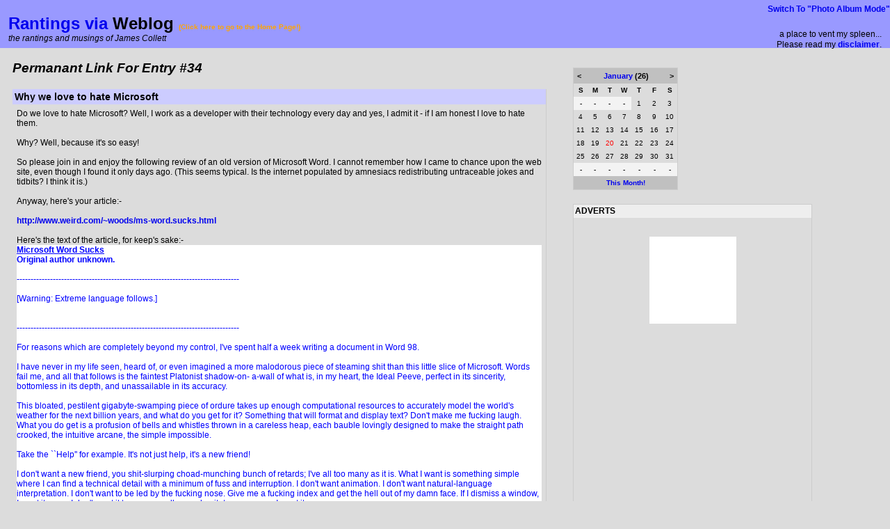

--- FILE ---
content_type: text/html
request_url: http://www.blogrant.co.uk/ViewItem.asp?Entry=34
body_size: 36727
content:

<!DOCTYPE html PUBLIC "-//W3C//DTD XHTML 1.0 Strict//EN" "http://www.w3.org/TR/xhtml1/DTD/xhtml1-strict.dtd">
<html xmlns="http://www.w3.org/1999/xhtml" xml:lang="en" lang="en">
<head>
 <title>the rantings and musings of James Collett - Why we love to hate Microsoft</title>
 <meta http-equiv="Content-Type" content="text/html; charset=utf-8"/>

 <!--
 //= - - - - - - - 
 // Copyright 2004-08, Matthew Roberts
 // Copyright 2003, Chris Anderson
 // 
 // Usage Of This Software Is Subject To The Terms Of The License
 //= - - - - - - -
 -->

 <script type="text/javascript">
 <!-- Hide javascript so W3C doesn't choke on it
 if (parent.frames.length) top.location.href= document.location;

 function PrintPopup(url) {
  var winl = (screen.width-450)/2
  var wint = (screen.height-525)/2
  popupWin = window.open(url,'Print','toolbar=no,scrollbars=yes,resizable=yes,menubar=no,width=450,height=525,top=' + wint + ',left=' + winl);
 }

 

 // Done hiding -->
 </script>
<link href="http://www.blogrant.co.uk/Templates/Default/Blogx.css" type="text/css" rel="stylesheet"/>

 <!-- This fixes our CSS not validating... Take THAT W3C! -->

 <!--[if IE]>
 <style type="text/css">
  /* A fake viewplot for IE information bar */
  #viewplot {
    overflow-x: hidden;
    overflow-y: auto;
    height: expression(this.parentNode.offsetHeight - this.offsetTop);
  }
 </style>
 <![endif]-->

 <link rel="Alternate" type="application/rss+xml" title="RSS" href="http://www.blogrant.co.uk/Rss/"/>
 <link rel="pingback" href="http://www.blogrant.co.uk/RSS/PingBack/Default.asp"/>

 <!-- This makes FireFox grab the page in advance -->
 <link rel="prefetch" href="/Main.asp"/>

</head>
<body style="background-color: gainsboro">

<!-- The Info Bar -->
<div id="infobar" style="display: none;"><a href="http://blogx.co.uk/Official/SNS.asp" title="You may not have an SNS client installed">There was a problem with the SNS request. You might not have an SNS client installed. Learn more...</a><br/><br/></div>
<script src="http://www.blogrant.co.uk/Includes/InfoBar.js" type="text/javascript"></script>
<!-- End Of The Bar -->



<!-- Header Begin -->
<div id="header">

 <div style="text-align: right;">
 <a href="http://www.blogrant.co.uk/PhotoAlbum.asp">Switch To "Photo Album Mode"</a>
 </div>

 <h1 id="title"><a style="TEXT-DECORATION: none" href="http://www.blogrant.co.uk/"><strong>Rantings via</strong> <span style="color: black;">Weblog</span> <span style="font-size: x-small; color: orange">(Click here to go to the Home Page!)</span></a></h1>
 <p id="byline">the rantings and musings of James Collett</p>
 <p id="sideTitle"><span class="blogTitleSub">a place to vent my spleen...</span>
 <span class="blogTitleSubDisclaimer">Please read my <a href="http://www.blogrant.co.uk/Disclaimer.asp">disclaimer</a>.</span></p>
</div>
<!-- Header End -->


<div id="content">

<!--- Start ID Header -->
<div class="date" id="D2006-10-20">
<h2 class="dateHeader">Permanant Link For Entry #34</h2>
<!--- End ID Header -->

<!--- Start Content For -->
<div class="entry">
<div class="entryIcon">
<h3 class="entryTitle">Why we love to hate Microsoft</h3>
</div>
<div class="entryBody">Do we love to hate Microsoft? Well, I work as a developer with their technology every day and yes, I admit it - if I am honest I love to hate them.<br/>
<br/>
Why? Well, because it's so easy!<br/>
<br/>
So please join in and enjoy the following review of an old version of Microsoft Word. I cannot remember how I came to chance upon the web site, even though I found it only days ago. (This seems typical. Is the internet populated by amnesiacs redistributing untraceable jokes and tidbits? I think it is.)<br/>
<br/>
Anyway, here's your article:-<br/>
<br/>
<a href="http://www.weird.com/~woods/ms-word.sucks.html">http://www.weird.com/~woods/ms-word.sucks.html</a><br/>
<br/>
Here's the text of the article, for keep's sake:-<br/>
<div style="background:white; color:blue;"><b><span style="text-decoration: underline">Microsoft Word Sucks</span><br/>
Original author unknown.</b><br/>
<br/>
--------------------------------------------------------------------------------<br/>
<br/>
[Warning: Extreme language follows.] <br/>
<br/>
<br/>
--------------------------------------------------------------------------------<br/>
<br/>
For reasons which are completely beyond my control, I've spent half a week writing a document in Word 98. <br/>
<br/>
I have never in my life seen, heard of, or even imagined a more malodorous piece of steaming shit than this little slice of Microsoft. Words fail me, and all that follows is the faintest Platonist shadow-on- a-wall of what is, in my heart, the Ideal Peeve, perfect in its sincerity, bottomless in its depth, and unassailable in its accuracy. <br/>
<br/>
This bloated, pestilent gigabyte-swamping piece of ordure takes up enough computational resources to accurately model the world's weather for the next billion years, and what do you get for it? Something that will format and display text? Don't make me fucking laugh. What you do get is a profusion of bells and whistles thrown in a careless heap, each bauble lovingly designed to make the straight path crooked, the intuitive arcane, the simple impossible. <br/>
<br/>
Take the ``Help'' for example. It's not just help, it's a new friend! <br/>
<br/>
I don't want a new friend, you shit-slurping choad-munching bunch of retards; I've all too many as it is. What I want is something simple where I can find a technical detail with a minimum of fuss and interruption. I don't want animation. I don't want natural-language interpretation. I don't want to be led by the fucking nose. Give me a fucking index and get the hell out of my damn face. If I dismiss a window, I want it gone. I don't want it to wave goodbye, or hesitate, or sneeze. I want it gone. <br/>
<br/>
The document I was working on was very simple. No images, no tables, no nothing. One font, one style, that's it. It would be perfectly simple in other system, even earlier versions of Word, but, oh no, not in this latest magnum opus of the word processing world. <br/>
<br/>
This helpless, hapless, hopeless, buggy piece of offal insisted on changing my fonts every couple of minutes for no reason. Random chunks of text, at random times. And bullet points, don't talk to me about fucking bullet points. It's a little known fact that in the bullet-point mode of Word 98 every single button on every single toolbar is the ``Fuck Me Over Now'' button. I've got bullet points going left, I've got 'em going right, and down and up, I've got 'em changing indentation, and style, you name it. <br/>
<br/>
You'd think in 20 or so megabytes of RAM there'd be room for one scenario in which it doesn't actively do anything wrong, but for that you'll have to wait for Word 2023, which will have a user interface like a retarded version of ``I have no mouth, and I must scream.'' <br/>
<br/>
And don't try telling me that one need only configure the options to avoid these problems; I'm not a fucking moron. I quickly configured the preferences so as to minimize all this bullshit, at which point Word promptly changed them back. Lather, rinse, repeat. If you don't want fast saves, then fuck off, you're gunna have 'em. Don't want your grammar constantly corrected by some shitty little subprogram that doesn't know the first goddamn thing about grammar? Tough shit. Empty your wallet and move off to the side. <br/>
<br/>
How did this come about? It can't be incompetence, at least not the usual mundane sort one is constantly immersed in simply by having to share a planet with a bunch of fucking primates. This is either some transcendent type of incompetence, or active malevolence. <br/>
<br/>
My money's on malevolence. This software was obviously created by a company who's motto is ``We're Microsoft, and you, the customer, aren't worth fuck to us.'' It matters not one iota what their official motto is, watch the hands, not the mouth. Well, Microsoft, your time will come. It may not be Linux that does you in, it may not be the DoJ, it may not be this decade, but you're going to go the way of the dodo, and I for one will cavort naked on your grave, pissing effusively on your memory, and screaming, ``Animate this, you bastards!'' to the sky. <br/>
<br/>
But in the here-and-now, I shall finish this document with the quiet dignity with which I have always comported myself, and then I shall un-install Word, and swear a terrible oath that I would rather daub dung on paper with a stick than write a document using a Microsoft product.</div></div>
<p class="entryFooter">
<acronym title="Printer Friendly Version"><a href="javascript:PrintPopup('Printer_Friendly.asp?Entry=34')"><img alt="Printer Friendly Version" src="Images/Print.gif" style="border: none;"/></a></acronym> <acronym title="Email The Author"><a href="Mail.asp"><img alt="Email the Author" src="Images/Email.gif" style="border: none;"/></a></acronym>
<b>20/10/2006 11:07 AM</b>
 | <span class="comments"><a href="Comments.asp?Entry=34">Comments [1]</a></span> | <span class="categories">#<a href="ViewCat.asp?Cat=Computing%20and%20Internet">Computing and Internet</a></span></p></div>
<!--- End Content -->
</div>

</div>

<div class="sidebar" id="rightBar">
<br/>
<!-- Begin Calendar -->
<table class="navCalendar" cellspacing="0" cellpadding="4" border="0" style="border-width:1px;border-style:solid;border-collapse:collapse;">
 <tr>
  <td colspan="7" style="background-color:Silver;">
   <table class="navTitleStyle" cellspacing="0" border="0" style="width:100%;border-collapse:collapse;">
    <tr>
     <td class="navNextPrevStyle" style="width:15%;"><a href="http://www.blogrant.co.uk/Main.asp?YearMonth=202601&amp;POS=LAST" style="color:Black">&lt;</a></td>
     <td align="center" style="width:70%;"><a href="http://www.blogrant.co.uk/Main.asp?YearMonth=202601">January</a> (26)</td>
     <td class="navNextPrevStyle" align="right" style="width:15%;"><a href="http://www.blogrant.co.uk/Main.asp?YearMonth=202601&amp;POS=NEXT" style="color:Black">&gt;</a></td>
    </tr>
   </table>
  </td>
 </tr>
 <tr>
  <td class="navDayHeader" align="center">S</td>
  <td class="navDayHeader" align="center">M</td>
  <td class="navDayHeader" align="center">T</td>
  <td class="navDayHeader" align="center">W</td>
  <td class="navDayHeader" align="center">T</td>
  <td class="navDayHeader" align="center">F</td>
  <td class="navDayHeader" align="center">S</td>
 </tr>
 <tr>
  <td class="navOtherMonthDayStyle" align="center" style="width:14%;">-</td>  <td class="navOtherMonthDayStyle" align="center" style="width:14%;">-</td>  <td class="navOtherMonthDayStyle" align="center" style="width:14%;">-</td>  <td class="navOtherMonthDayStyle" align="center" style="width:14%;">-</td>  <td class="navDayStyle" align="center" style="width:14%;">1</td>  <td class="navDayStyle" align="center" style="width:14%;">2</td>  <td class="navWeekendDayStyle" align="center" style="width:14%;">3</td> </tr> <tr>
  <td class="navWeekendDayStyle" align="center" style="width:14%;">4</td>  <td class="navDayStyle" align="center" style="width:14%;">5</td>  <td class="navDayStyle" align="center" style="width:14%;">6</td>  <td class="navDayStyle" align="center" style="width:14%;">7</td>  <td class="navDayStyle" align="center" style="width:14%;">8</td>  <td class="navDayStyle" align="center" style="width:14%;">9</td>  <td class="navWeekendDayStyle" align="center" style="width:14%;">10</td> </tr> <tr>
  <td class="navWeekendDayStyle" align="center" style="width:14%;">11</td>  <td class="navDayStyle" align="center" style="width:14%;">12</td>  <td class="navDayStyle" align="center" style="width:14%;">13</td>  <td class="navDayStyle" align="center" style="width:14%;">14</td>  <td class="navDayStyle" align="center" style="width:14%;">15</td>  <td class="navDayStyle" align="center" style="width:14%;">16</td>  <td class="navWeekendDayStyle" align="center" style="width:14%;">17</td> </tr> <tr>
  <td class="navWeekendDayStyle" align="center" style="width:14%;">18</td>  <td class="navDayStyle" align="center" style="width:14%;">19</td>  <td class="navDayStyle" align="center" style="width:14%;"><span style="color: red">20</span></td>  <td class="navDayStyle" align="center" style="width:14%;">21</td>  <td class="navDayStyle" align="center" style="width:14%;">22</td>  <td class="navDayStyle" align="center" style="width:14%;">23</td>  <td class="navWeekendDayStyle" align="center" style="width:14%;">24</td> </tr> <tr>
  <td class="navWeekendDayStyle" align="center" style="width:14%;">25</td>  <td class="navDayStyle" align="center" style="width:14%;">26</td>  <td class="navDayStyle" align="center" style="width:14%;">27</td>  <td class="navDayStyle" align="center" style="width:14%;">28</td>  <td class="navDayStyle" align="center" style="width:14%;">29</td>  <td class="navDayStyle" align="center" style="width:14%;">30</td>  <td class="navWeekendDayStyle" align="center" style="width:14%;">31</td> </tr> <tr>
  <td class="navOtherMonthDayStyle" align="center" style="width:14%;">-</td>  <td class="navOtherMonthDayStyle" align="center" style="width:14%;">-</td>  <td class="navOtherMonthDayStyle" align="center" style="width:14%;">-</td>  <td class="navOtherMonthDayStyle" align="center" style="width:14%;">-</td>  <td class="navOtherMonthDayStyle" align="center" style="width:14%;">-</td>  <td class="navOtherMonthDayStyle" align="center" style="width:14%;">-</td>  <td class="navOtherMonthDayStyle" align="center" style="width:14%;">-</td> </tr>
 <tr>
  <td colspan="7" class="navCalendar" style="background-color:Silver;" align="center"><a href="http://www.blogrant.co.uk/Main.asp">This Month!</a></td>
 </tr>
</table>
<!-- End Calendar -->



<!-- Adverts 1 -->

<div class="section">
<h3 class="sectionTitle">Adverts</h3>
<div class="sectionBody" style="text-align:center">
<br/>

<br/>

<!-- Begin: Mobile Fun -->
<!--START MERCHANT:Play.com from affiliatewindow.com.-->
<a href="http://www.awin1.com/cread.php?s=260205&v=1418&q=114841&r=100126" target="_blank">
<img src="http://www.awin1.com/cshow.php?s=260205&v=1418&q=114841&r=100126" border="0"></a>
<!--START MERCHANT:Play.com from affiliatewindow.com.-->
<!-- End: Mobile Fun -->

<br/>
<br/>
<br/>

<!-- Begin Amazon Affiliate UK link -->

<iframe src="http://rcm-uk.amazon.co.uk/e/cm?t=blogrant-21&o=2&p=12&l=ur1&category=musicandentertainment&f=ifr"
 width="300" height="250" scrolling="no" border="0" marginwidth="0" style="border:none;" frameborder="0"></iframe>


<!-- End Amazon Affiliate UK link -->

</div>
</div>
<br/>
<!-- End Adverts 1 -->



<!-- Last 5 Posts -->

<!-- Last 5 Entry Titles -->
<div class="section">
<h3 class="sectionTitle">Last 5 Entry Titles</h3>
<ul><li><A Href="http://www.blogrant.co.uk/ViewItem.asp?Entry=392"> Haiku of Sloth</a></li>
<li><A Href="http://www.blogrant.co.uk/ViewItem.asp?Entry=390"> Theory or Conspiracy?</a></li>
<li><A Href="http://www.blogrant.co.uk/ViewItem.asp?Entry=389"> Obi-Wan has PTSD</a></li>
<li><A Href="http://www.blogrant.co.uk/ViewItem.asp?Entry=388"> How To Haiku 2</a></li>
<li><A Href="http://www.blogrant.co.uk/ViewItem.asp?Entry=387"> How To Haiku</a></li>
</ul>
</div><br/>

<!-- Archive -->
<div class="section">
<h3 class="sectionTitle">Archive</h3>
<div class="sectionBody">
<a href="http://www.blogrant.co.uk/Main.asp?YearMonth=200503">March 2005</a><br/>
<a href="http://www.blogrant.co.uk/Main.asp?YearMonth=200504">April 2005</a><br/>
<a href="http://www.blogrant.co.uk/Main.asp?YearMonth=200505">May 2005</a><br/>
<a href="http://www.blogrant.co.uk/Main.asp?YearMonth=200506">June 2005</a><br/>
<a href="http://www.blogrant.co.uk/Main.asp?YearMonth=200507">July 2005</a><br/>
<a href="http://www.blogrant.co.uk/Main.asp?YearMonth=200510">October 2005</a><br/>
<a href="http://www.blogrant.co.uk/Main.asp?YearMonth=200511">November 2005</a><br/>
<a href="http://www.blogrant.co.uk/Main.asp?YearMonth=200601">January 2006</a><br/>
<a href="http://www.blogrant.co.uk/Main.asp?YearMonth=200603">March 2006</a><br/>
<a href="http://www.blogrant.co.uk/Main.asp?YearMonth=200605">May 2006</a><br/>
<a href="http://www.blogrant.co.uk/Main.asp?YearMonth=200606">June 2006</a><br/>
<a href="http://www.blogrant.co.uk/Main.asp?YearMonth=200607">July 2006</a><br/>
<a href="http://www.blogrant.co.uk/Main.asp?YearMonth=200609">September 2006</a><br/>
<a href="http://www.blogrant.co.uk/Main.asp?YearMonth=200610">October 2006</a><br/>
<a href="http://www.blogrant.co.uk/Main.asp?YearMonth=200804">April 2008</a><br/>
<a href="http://www.blogrant.co.uk/Main.asp?YearMonth=200907">July 2009</a><br/>
<a href="http://www.blogrant.co.uk/Main.asp?YearMonth=200908">August 2009</a><br/>
<a href="http://www.blogrant.co.uk/Main.asp?YearMonth=200910">October 2009</a><br/>
<a href="http://www.blogrant.co.uk/Main.asp?YearMonth=200912">December 2009</a><br/>
<a href="http://www.blogrant.co.uk/Main.asp?YearMonth=201002">February 2010</a><br/>
<a href="http://www.blogrant.co.uk/Main.asp?YearMonth=201004">April 2010</a><br/>
<a href="http://www.blogrant.co.uk/Main.asp?YearMonth=201005">May 2010</a><br/>
<a href="http://www.blogrant.co.uk/Main.asp?YearMonth=201006">June 2010</a><br/>
<a href="http://www.blogrant.co.uk/Main.asp?YearMonth=201010">October 2010</a><br/>
<a href="http://www.blogrant.co.uk/Main.asp?YearMonth=201011">November 2010</a><br/>
<a href="http://www.blogrant.co.uk/Main.asp?YearMonth=201012">December 2010</a><br/>
<a href="http://www.blogrant.co.uk/Main.asp?YearMonth=201103">March 2011</a><br/>
<a href="http://www.blogrant.co.uk/Main.asp?YearMonth=201104">April 2011</a><br/>
<a href="http://www.blogrant.co.uk/Main.asp?YearMonth=201105">May 2011</a><br/>
<a href="http://www.blogrant.co.uk/Main.asp?YearMonth=201106">June 2011</a><br/>
<a href="http://www.blogrant.co.uk/Main.asp?YearMonth=201107">July 2011</a><br/>
<a href="http://www.blogrant.co.uk/Main.asp?YearMonth=201108">August 2011</a><br/>
<a href="http://www.blogrant.co.uk/Main.asp?YearMonth=201109">September 2011</a><br/>
<a href="http://www.blogrant.co.uk/Main.asp?YearMonth=201112">December 2011</a><br/>
<a href="http://www.blogrant.co.uk/Main.asp?YearMonth=201201">January 2012</a><br/>
<a href="http://www.blogrant.co.uk/Main.asp?YearMonth=201202">February 2012</a><br/>
<a href="http://www.blogrant.co.uk/Main.asp?YearMonth=201203">March 2012</a><br/>
<a href="http://www.blogrant.co.uk/Main.asp?YearMonth=201205">May 2012</a><br/>
<a href="http://www.blogrant.co.uk/Main.asp?YearMonth=201206">June 2012</a><br/>
<a href="http://www.blogrant.co.uk/Main.asp?YearMonth=201207">July 2012</a><br/>
<a href="http://www.blogrant.co.uk/Main.asp?YearMonth=201208">August 2012</a><br/>
<a href="http://www.blogrant.co.uk/Main.asp?YearMonth=201209">September 2012</a><br/>
<a href="http://www.blogrant.co.uk/Main.asp?YearMonth=201210">October 2012</a><br/>
<a href="http://www.blogrant.co.uk/Main.asp?YearMonth=201211">November 2012</a><br/>
<a href="http://www.blogrant.co.uk/Main.asp?YearMonth=201212">December 2012</a><br/>
<a href="http://www.blogrant.co.uk/Main.asp?YearMonth=201301">January 2013</a><br/>
<a href="http://www.blogrant.co.uk/Main.asp?YearMonth=201302">February 2013</a><br/>
<a href="http://www.blogrant.co.uk/Main.asp?YearMonth=201303">March 2013</a><br/>
<a href="http://www.blogrant.co.uk/Main.asp?YearMonth=201304">April 2013</a><br/>
<a href="http://www.blogrant.co.uk/Main.asp?YearMonth=201305">May 2013</a><br/>
<a href="http://www.blogrant.co.uk/Main.asp?YearMonth=201306">June 2013</a><br/>
<a href="http://www.blogrant.co.uk/Main.asp?YearMonth=201307">July 2013</a><br/>
<a href="http://www.blogrant.co.uk/Main.asp?YearMonth=201308">August 2013</a><br/>
<a href="http://www.blogrant.co.uk/Main.asp?YearMonth=201309">September 2013</a><br/>
<a href="http://www.blogrant.co.uk/Main.asp?YearMonth=201310">October 2013</a><br/>
<a href="http://www.blogrant.co.uk/Main.asp?YearMonth=201311">November 2013</a><br/>
<a href="http://www.blogrant.co.uk/Main.asp?YearMonth=201312">December 2013</a><br/>
<a href="http://www.blogrant.co.uk/Main.asp?YearMonth=201401">January 2014</a><br/>
<a href="http://www.blogrant.co.uk/Main.asp?YearMonth=201402">February 2014</a><br/>
<a href="http://www.blogrant.co.uk/Main.asp?YearMonth=201403">March 2014</a><br/>
<a href="http://www.blogrant.co.uk/Main.asp?YearMonth=201404">April 2014</a><br/>
<a href="http://www.blogrant.co.uk/Main.asp?YearMonth=201405">May 2014</a><br/>
<a href="http://www.blogrant.co.uk/Main.asp?YearMonth=201406">June 2014</a><br/>
<a href="http://www.blogrant.co.uk/Main.asp?YearMonth=201407">July 2014</a><br/>
<a href="http://www.blogrant.co.uk/Main.asp?YearMonth=201408">August 2014</a><br/>
<a href="http://www.blogrant.co.uk/Main.asp?YearMonth=201409">September 2014</a><br/>
<a href="http://www.blogrant.co.uk/Main.asp?YearMonth=201410">October 2014</a><br/>
<a href="http://www.blogrant.co.uk/Main.asp?YearMonth=201411">November 2014</a><br/>
<a href="http://www.blogrant.co.uk/Main.asp?YearMonth=201412">December 2014</a><br/>
<a href="http://www.blogrant.co.uk/Main.asp?YearMonth=201501">January 2015</a><br/>
<a href="http://www.blogrant.co.uk/Main.asp?YearMonth=201502">February 2015</a><br/>
<a href="http://www.blogrant.co.uk/Main.asp?YearMonth=201503">March 2015</a><br/>
<a href="http://www.blogrant.co.uk/Main.asp?YearMonth=201504">April 2015</a><br/>
<a href="http://www.blogrant.co.uk/Main.asp?YearMonth=201505">May 2015</a><br/>
<a href="http://www.blogrant.co.uk/Main.asp?YearMonth=201506">June 2015</a><br/>
<a href="http://www.blogrant.co.uk/Main.asp?YearMonth=201507">July 2015</a><br/>
<a href="http://www.blogrant.co.uk/Main.asp?YearMonth=201508">August 2015</a><br/>
<a href="http://www.blogrant.co.uk/Main.asp?YearMonth=201509">September 2015</a><br/>
<a href="http://www.blogrant.co.uk/Main.asp?YearMonth=201510">October 2015</a><br/>
<a href="http://www.blogrant.co.uk/Main.asp?YearMonth=201511">November 2015</a><br/>
<a href="http://www.blogrant.co.uk/Main.asp?YearMonth=201512">December 2015</a><br/>
<a href="http://www.blogrant.co.uk/Main.asp?YearMonth=201601">January 2016</a><br/>
<a href="http://www.blogrant.co.uk/Main.asp?YearMonth=201603">March 2016</a><br/>
<a href="http://www.blogrant.co.uk/Main.asp?YearMonth=201604">April 2016</a><br/>
<a href="http://www.blogrant.co.uk/Main.asp?YearMonth=201605">May 2016</a><br/>
<a href="http://www.blogrant.co.uk/Main.asp?YearMonth=201606">June 2016</a><br/>
<a href="http://www.blogrant.co.uk/Main.asp?YearMonth=201607">July 2016</a><br/>
<a href="http://www.blogrant.co.uk/Main.asp?YearMonth=201610">October 2016</a><br/>
<a href="http://www.blogrant.co.uk/Main.asp?YearMonth=201611">November 2016</a><br/>
<a href="http://www.blogrant.co.uk/Main.asp?YearMonth=201701">January 2017</a><br/>
<a href="http://www.blogrant.co.uk/Main.asp?YearMonth=201702">February 2017</a><br/>
<a href="http://www.blogrant.co.uk/Main.asp?YearMonth=201703">March 2017</a><br/>
<a href="http://www.blogrant.co.uk/Main.asp?YearMonth=201704">April 2017</a><br/>
<a href="http://www.blogrant.co.uk/Main.asp?YearMonth=201705">May 2017</a><br/>
<a href="http://www.blogrant.co.uk/Main.asp?YearMonth=201706">June 2017</a><br/>
<a href="http://www.blogrant.co.uk/Main.asp?YearMonth=201707">July 2017</a><br/>
<a href="http://www.blogrant.co.uk/Main.asp?YearMonth=201708">August 2017</a><br/>
<a href="http://www.blogrant.co.uk/Main.asp?YearMonth=201709">September 2017</a><br/>
<a href="http://www.blogrant.co.uk/Main.asp?YearMonth=201801">January 2018</a><br/>
<a href="http://www.blogrant.co.uk/Main.asp?YearMonth=201802">February 2018</a><br/>
<a href="http://www.blogrant.co.uk/Main.asp?YearMonth=201804">April 2018</a><br/>
<a href="http://www.blogrant.co.uk/Main.asp?YearMonth=201806">June 2018</a><br/>
<a href="http://www.blogrant.co.uk/Main.asp?YearMonth=201808">August 2018</a><br/>
<a href="http://www.blogrant.co.uk/Main.asp?YearMonth=201810">October 2018</a><br/>
<a href="http://www.blogrant.co.uk/Main.asp?YearMonth=201811">November 2018</a><br/>
<a href="http://www.blogrant.co.uk/Main.asp?YearMonth=201812">December 2018</a><br/>
<a href="http://www.blogrant.co.uk/Main.asp?YearMonth=201903">March 2019</a><br/>
<a href="http://www.blogrant.co.uk/Main.asp?YearMonth=201905">May 2019</a><br/>
<a href="http://www.blogrant.co.uk/Main.asp?YearMonth=201906">June 2019</a><br/>
<a href="http://www.blogrant.co.uk/Main.asp?YearMonth=201907">July 2019</a><br/>
<a href="http://www.blogrant.co.uk/Main.asp?YearMonth=201908">August 2019</a><br/>
<a href="http://www.blogrant.co.uk/Main.asp?YearMonth=201911">November 2019</a><br/>
<a href="http://www.blogrant.co.uk/Main.asp?YearMonth=201912">December 2019</a><br/>
<a href="http://www.blogrant.co.uk/Main.asp?YearMonth=202005">May 2020</a><br/>
<a href="http://www.blogrant.co.uk/Main.asp?YearMonth=202007">July 2020</a><br/>
<a href="http://www.blogrant.co.uk/Main.asp?YearMonth=202008">August 2020</a><br/>
<a href="http://www.blogrant.co.uk/Main.asp?YearMonth=202010">October 2020</a><br/>
<a href="http://www.blogrant.co.uk/Main.asp?YearMonth=202103">March 2021</a><br/>
<a href="http://www.blogrant.co.uk/Main.asp?YearMonth=202107">July 2021</a><br/>
<a href="http://www.blogrant.co.uk/Main.asp?YearMonth=202108">August 2021</a><br/>
<a href="http://www.blogrant.co.uk/Main.asp?YearMonth=202109">September 2021</a><br/>
<a href="http://www.blogrant.co.uk/Main.asp?YearMonth=202110">October 2021</a><br/>
<a href="http://www.blogrant.co.uk/Main.asp?YearMonth=202111">November 2021</a><br/>
<a href="http://www.blogrant.co.uk/Main.asp?YearMonth=202202">February 2022</a><br/>
<a href="http://www.blogrant.co.uk/Main.asp?YearMonth=202210">October 2022</a><br/>
<a href="http://www.blogrant.co.uk/Main.asp?YearMonth=202211">November 2022</a><br/>
<a href="http://www.blogrant.co.uk/Main.asp?YearMonth=202303">March 2023</a><br/>
<br/></div></div><br/>


<!-- Links -->
<div class="section">
<h3 class="sectionTitle">Links </h3>
<ul>
  <li><a href="http://www.blogrant.co.uk/">About Me</a></li>
  <li><a href="http://www.blogrant.co.uk/Main.asp">Blog Home</a></li>
  <li><a href="Buddies.asp">My Buddies / Read List</a></li><li><a href="http://www.jscsolutions.co.uk">My Company Website</a></li><li><a href="http://www.bluenilebooks.com">My ebook shop</a></li><li><a href="http://www.ecademy.com/user/jamescollett">My Ecademy Profile</a></li><li><a href="http://en-gb.facebook.com/jameswcollett">My Facebook profile</a></li><li><a href="http://www.linkedin.com/in/jamescollett">My LinkedIn profile</a></li><li><a href="http://www.jsctutoring.co.uk">My Maths Tutoring</a></li><li><a href="Downloads.asp">Shared Files</a></li>
</ul></div><br/>


<!-- Other Links -->
<div class="section">
<h3 class="sectionTitle">Other Links </h3>
<ul>
<li><a href="http://www.palantir.net/2001/sounds.html">2001 Sounds</a></li><li><a href="http://edgeofthewest.wordpress.com/2009/04/02/this-conversation-can-serve-no-purpose-anymore/">2001 Thoughts</a></li><li><a href="http://ihatethecretinousgym.blogspot.com/">All Things Cretinous</a></li><li><a href="http://andy.hillhome.org/blog/code/">Andy @ Hillhome.org</a></li><li><a href="http://www.travelpod.com/travel-blog/bencarter/1/tpod.html">Ben Carter's Travels</a></li><li><a href="http://www.broadbandbuyer.co.uk">Broadband Buyer</a></li><li><a href="http://www.broadbandstuff.co.uk">Broadband Stuff</a></li><li><a href="http://www.churchofglobalwarming.com/">Church of Global Warming</a></li><li><a href="http://www.catholic.org/bible/daily_reading/">Daily Readings</a></li><li><a href="http://ermahgerd.jmillerdesign.com/#!/translate">Er Mah Gerd Translator</a></li><li><a href="http://www.dermandar.com/">Free Online 360 Panoramic Pics</a></li><li><a href="http://www.online-image-editor.com/">Free Online Image Editor</a></li><li><a href="http://mikehadlow.blogspot.com/2009/04/choosing-source-control-tool.html">Hadlow's take on Source Control</a></li><li><a href="http://haha-business.com/">Haha-Business</a></li><li><a href="http://lifeissues.net/writers/gar/gar_02cloningabuse.html">Human Cloning and the Abuse of Power</a></li><li><a href="http://www.iisadmin.co.uk">IIS Admin Blog</a></li><li><a href="http://nuwen.net/png.html">Introduction to PNG</a></li><li><a href="http://www.globalnerdy.com/2007/07/18/laws-of-software-development/">Laws of Software Development</a></li><li><a href="https://techniclee.wordpress.com/2013/09/12/adding-a-list-of-attachments-to-emails-as-theyre-sent/">List Attached files in Outlook</a></li><li><a href="http://www180.lunapic.com/editor/">Lunapic - Online Picture Editor</a></li><li><a href="http://matthew1471.co.uk/">Matthew1471 Home</a></li><li><a href="http://james-iry.blogspot.co.uk">One Div Zero</a></li><li><a href="http://www.coolutils.com/Online/Image-Converter/">Online Image Converter</a></li><li><a href="http://www.picasion.com/">Picasion Animated GIFs</a></li><li><a href="http://www.floridavillas4all.com">Rent a villa in Florida</a></li><li><a href="http://www.robynhiggins.com">Robyn Higgins Appeal</a></li><li><a href="http://sebastianmarshall.com/my-experiences-with-modafinil">Sebastian Marshall on Modafinil</a></li><li><a href="http://www.tylervigen.com/">Spurious Correlations</a></li><li><a href="http://impurereason.blogspot.com/2008/07/what-is-darwinism.html">Strong and Week Darwinism</a></li><li><a href="http://ideas.4brad.com/battlestar/battlestars-daybreak-worst-ending-history-screen-science-fiction">Treatise on BSG</a></li><li><a href="http://dotnetslackers.com/Community/blogs/bmains/archive/2006/06/25/100.aspx">Uploading Files in ASP.NET</a></li><li><a href="http://www.autostraddle.com/the-curious-case-of-alex-parks-the-celesbian-who-briefly-was-267189/">Whatever happened to Alex Parkes?</a></li><li><a href="http://www.microsoft.com/casestudies/Case_Study_Detail.aspx?CaseStudyID=4000004062">Windows Server 2008 case study </a></li><li><a href="http://classicalprog.blogspot.co.uk/2010/10/yes-union-dvd-mixed-reactions.html">Yes Union Tour Blog</a></li></ul>
</div>
<br/>

<!-- Categories -->
<div class="section">
<h3 class="sectionTitle">Categories</h3>
<ul>
<li><a href="http://www.blogrant.co.uk/Main.asp">All</a> (<a href="http://www.blogrant.co.uk/RSS/">Rss</a>)</li>
<li><a href="http://www.blogrant.co.uk/ViewCat.asp?Cat=Computing%20and%20Internet">Computing and Internet</a> (<a href="http://www.blogrant.co.uk/RSS/Cat/?Category=Computing%20and%20Internet">Rss</a>)</li>
<li><a href="http://www.blogrant.co.uk/ViewCat.asp?Cat=Creative%20Arts">Creative Arts</a> (<a href="http://www.blogrant.co.uk/RSS/Cat/?Category=Creative%20Arts">Rss</a>)</li>
<li><a href="http://www.blogrant.co.uk/ViewCat.asp?Cat=Current%20Affairs">Current Affairs</a> (<a href="http://www.blogrant.co.uk/RSS/Cat/?Category=Current%20Affairs">Rss</a>)</li>
<li><a href="http://www.blogrant.co.uk/ViewCat.asp?Cat=Film%20and%20TV">Film and TV</a> (<a href="http://www.blogrant.co.uk/RSS/Cat/?Category=Film%20and%20TV">Rss</a>)</li>
<li><a href="http://www.blogrant.co.uk/ViewCat.asp?Cat=Fun%20and%20Trivia">Fun and Trivia</a> (<a href="http://www.blogrant.co.uk/RSS/Cat/?Category=Fun%20and%20Trivia">Rss</a>)</li>
<li><a href="http://www.blogrant.co.uk/ViewCat.asp?Cat=Health">Health</a> (<a href="http://www.blogrant.co.uk/RSS/Cat/?Category=Health">Rss</a>)</li>
<li><a href="http://www.blogrant.co.uk/ViewCat.asp?Cat=Literature">Literature</a> (<a href="http://www.blogrant.co.uk/RSS/Cat/?Category=Literature">Rss</a>)</li>
<li><a href="http://www.blogrant.co.uk/ViewCat.asp?Cat=Miscellany">Miscellany</a> (<a href="http://www.blogrant.co.uk/RSS/Cat/?Category=Miscellany">Rss</a>)</li>
<li><a href="http://www.blogrant.co.uk/ViewCat.asp?Cat=Music">Music</a> (<a href="http://www.blogrant.co.uk/RSS/Cat/?Category=Music">Rss</a>)</li>
<li><a href="http://www.blogrant.co.uk/ViewCat.asp?Cat=OST">OST</a> (<a href="http://www.blogrant.co.uk/RSS/Cat/?Category=OST">Rss</a>)</li>
<li><a href="http://www.blogrant.co.uk/ViewCat.asp?Cat=Science">Science</a> (<a href="http://www.blogrant.co.uk/RSS/Cat/?Category=Science">Rss</a>)</li>
<li><a href="http://www.blogrant.co.uk/ViewCat.asp?Cat=Social">Social</a> (<a href="http://www.blogrant.co.uk/RSS/Cat/?Category=Social">Rss</a>)</li>
<li><a href="http://www.blogrant.co.uk/ViewCat.asp?Cat=Technology">Technology</a> (<a href="http://www.blogrant.co.uk/RSS/Cat/?Category=Technology">Rss</a>)</li>

</ul></div><br/>

<!-- Random Quotes -->
<div class="section">
<h3 class="sectionTitle">Random Quotes</h3>
<p style="text-align: center"> Anger the French.  Make<br/>
 tacos.</p>
</div><br/>


<!-- Adverts 2 -->

<div class="section">
<h3 class="sectionTitle">Adverts</h3>
<div class="sectionBody" style="text-align:center">

    <!-- Begin: Spreadshirt affiliate link -->

    <script type="text/javascript" language="javascript" src="http://www.tkqlhce.com/pt112j40qsux30tu6FKPHKJKK?target=_blank&mouseover=Y"></script>

    <!-- End: Spreadshirt affiliate link -->

    <br/>
    <br/>
    <br/>

    <!-- Begin 7DayShop link -->
    <!--START MERCHANT:merchant name 7dayshop.com from affiliatewindow.com.-->
    <a href="http://www.awin1.com/cread.php?s=10364&v=530&q=6091&r=100126"><img src="http://www.awin1.com/cshow.php?s=10364&v=530&q=6091&r=100126" border="0"></a>
    <!--END MERCHANT:merchant name 7dayshop.com from affiliatewindow.com-->
    <!-- End 7DayShop link -->
	
	

</div>
</div>

<br/>


<!-- End Adverts 2 -->


<!-- Search Blog -->
<div class="section">
<h3 class="sectionTitle">Search</h3>

<form method="post" action="http://www.blogrant.co.uk/Search.asp">
 <div>
  <input name="Mode" type="hidden" value="Normal"/>
  <input name="Search" type="text" value="" size="30" maxlength="70"/>
  <input type="submit" value="Search"/><br/>
 </div>
</form>

 <a href="http://www.blogrant.co.uk/Search.asp">Advanced Search</a>

</div>
<br/>


<!-- Login As A Publisher -->
  <form method="post" action="http://www.blogrant.co.uk/ViewItem.asp?Entry=34">
   <div class="section" id="login">
    <h3 class="sectionTitle"><img alt="Login Key" src="http://www.blogrant.co.uk/Images/Key.gif" style="border-style: none"/>Admin Sign In</h3>
    <p>Username: <input name="username"/></p>
    <p>Password: <input name="password" type="password"/></p>
    <p><input name="Remember" type="checkbox" value="True"/>Remember Login</p>
    <p><input name="SignIn" type="submit" value="Sign In"/><br/></p>
   </div>
  </form>

</div>

<div id="footer">



<table width="100%">
    <tr>
        <td>
<!--START MERCHANT:merchant name Mobile Fun from affiliatewindow.com.-->
                                                                                        			<a href="http://www.awin1.com/cread.php?s=305725&v=2106&q=144244&r=100126"><img src="http://www.awin1.com/cshow.php?s=305725&v=2106&q=144244&r=100126" border="0"></a>
<!--END MERCHANT:merchant name Mobile Fun from affiliatewindow.com-->
        </td>
        <td>
            &nbsp;
        </td>
        <td align="right">
            &nbsp;
        </td>
    </tr>
</table>
   
  

 <p id="copyright">Content © 2005 - 2014 James Collett | Subscribe to my <a class="standardsButton" href="http://www.blogrant.co.uk/RSS/">RSS</a> feed | Get updates using <a class="standardsButton" onclick="makeSNSRequest('http://www.blogrant.co.uk/')" href="#">SNS</a>
 <br/>Subscribe to my <a class="standardsButton" href="http://www.blogrant.co.uk/MailingList.asp">Mailing List</a>.</p>

 <p id="poweredBy">Powered by <a href="http://www.blogrant.co.uk/About.asp"><acronym title="Powered By: Matthew1471 BlogX Version V2.1">Matthew1471's edition of BlogX</acronym></a></p></div>

<div id="footer"><p id="hostedBy">Web site hosted by <a href="http://www.jscsolutions.co.uk"><acronym title="Hosted By: JSC Solutions Ltd">JSC Solutions Ltd </acronym></a></p></div>

 <div><img alt="BlogX.co.uk Beacon" src="http://blogx.co.uk/Official/Count.asp" width="1" height="1"/></div>

 <!-- SNS Code -->
 <div><img alt="Hidden Image For SNS Client" id="SNSFirer" src="http://www.blogrant.co.uk/Images/Blank.gif" width="1" height="1" style="display:none;"/></div>
 <!-- End Of SNS Code -->

 <!-- Generated by Matthew1471 BlogX v.2.1 -->
 </body>
</html>


--- FILE ---
content_type: text/css
request_url: http://www.blogrant.co.uk/Templates/Default/Blogx.css
body_size: 8527
content:
/* Generic */
BODY {
  BORDER: 0px;
  MARGIN: 0px;
  PADDING: 0px;
  FONT: 9pt Trebuchet, Sans-Serif;
  COLOR: black;
}
P {
  LINE-HEIGHT: 1.25em;
  FONT-FAMILY: verdana, Sans-Serif;
  COLOR: black;
}
A {
  FONT-WEIGHT: bold;
  TEXT-DECORATION: none;
}
A:hover {
	TEXT-DECORATION: underline;
}
TABLE {
  FONT-SIZE: 1em;
  FONT-FAMILY: Trebuchet, Sans-Serif;
}
INPUT {
  FONT-SIZE: 1em;
  FONT-FAMILY: Trebuchet, Sans-Serif;
}
SELECT {
  FONT-SIZE: 1em;
  FONT-FAMILY: Trebuchet, Sans-Serif;
}
TEXTAREA {
  FONT-SIZE: 1em;
  FONT-FAMILY: Trebuchet, Sans-Serif;
}
INPUT {
  VERTICAL-ALIGN: middle;
}
SELECT {
  VERTICAL-ALIGN: middle;
}
TEXTAREA {
  VERTICAL-ALIGN: middle;
}
DIV#header {
  PADDING: 0.5em 0px 0.5em 0px;
  BACKGROUND-COLOR: #9999ff;
  MARGIN-BOTTOM: 1em;
  COLOR: black;
  POSITION: relative
}
DIV#header P#sideTitle {
  RIGHT: 12px;
  POSITION: absolute;
  TOP: 2.5em;
  TEXT-ALIGN: right;
}
.blogTitleSub {
  DISPLAY: block;
}
.blogTitleSubDisclaimer {
  DISPLAY: block;
}
H1#title {
  MARGIN: 0px 12px;
}
P#byline {
  MARGIN: 0px 12px;
  FONT-STYLE: italic;
}
DIV#content {
  FLOAT: left;
  MARGIN: 0.5em 1.5em;
  WIDTH: 60%;
}
DIV.date {
  PADDING-RIGHT: 0px;
  MARGIN-BOTTOM: 1em;
}
DIV.date H2 {
  FONT-SIZE: 1.6em;
  MARGIN: 0px 0px 1em 0em;
  FONT-STYLE: italic;
  TEXT-ALIGN: left;
}


/* Entry */

DIV.entry {
  MARGIN-BOTTOM: 1em;
  BORDER-BOTTOM: #ccc 1px solid;
  BORDER-RIGHT: #ccc 1px solid;
}
.entryTitle A {
	COLOR: black
}
H3.entryTitle {
  PADDING: 0.2em;
  MARGIN: 0px;
  FONT-SIZE: 1.2em;
  BACKGROUND-COLOR: #ccccff;
  COLOR: black;
  FONT-FAMILY: Verdana, Sans-Serif
}
DIV.entryBody {
  PADDING: 0.5em;
  OVERFLOW: auto;
  WHITE-SPACE: normal;   /* CSS3 - Text module (Candidate Recommendation) http://www.w3.org/TR/css3-text/#white-space */
  WORD-WRAP: break-word; /* IE 5.5+ */
}
DIV.entryBody P {
  MARGIN-TOP: 0.2em;
}
P.permalink {
  FLOAT: right;
}
P.entryFooter {
  FONT-SIZE: 0.9em;
  MARGIN: 0.5em;
  TEXT-ALIGN: right;
}
SPAN.permalink {
	COLOR: #999
}
SPAN.categories {
	COLOR: #999
}
SPAN.comments {
	COLOR: #999
}
SPAN.permalink A {
	COLOR: #999
}
SPAN.categories A {
	COLOR: #999
}
SPAN.comments A {
	COLOR: #999
}
P.categories {
	PADDING-RIGHT: 1em; FLOAT: right
}

/* Comments */

DIV.comment {
	BORDER-RIGHT: #ccc 1px solid; MARGIN-BOTTOM: 1em; BORDER-BOTTOM: #ccc 1px solid
  OVERFLOW: auto;
  WHITE-SPACE: normal;   /* CSS3 - Text module (Candidate Recommendation) http://www.w3.org/TR/css3-text/#white-space */
  WORD-WRAP: break-word; /* IE 5.5+ */ 
}
H3.commentTitle {
	background: #ccccff; PADDING-RIGHT: 0.2em; MARGIN-TOP: 0px; PADDING-LEFT: 0.2em; FONT-SIZE: 1em; MARGIN-BOTTOM: 0px; PADDING-BOTTOM: 0.2em; COLOR: black; PADDING-TOP: 0.2em; FONT-FAMILY: Verdana, Sans-Serif
}
DIV.commentBody {
	PADDING-RIGHT: 0.5em; PADDING-LEFT: 0.5em; PADDING-BOTTOM: 0.5em; PADDING-TOP: 0.5em
}
DIV.commentBody P {
	MARGIN-TOP: 0.2em
}
P.commentFooter {
	FONT-SIZE: 0.9em; MARGIN: 0.5em; TEXT-ALIGN: right
}
DIV.commentBody FORM P {
	MARGIN: 0em; LINE-HEIGHT: 1em
}
DIV.commentBody FORM TEXTAREA {
	WIDTH: 75%; HEIGHT: 7em
}

/* Navigation */

DIV.sidebar {
	FONT-SIZE: smaller; FLOAT: left; WIDTH: 30%;
}
DIV.sidebar UL {
	MARGIN: 0.5em; LIST-STYLE-TYPE: none
}
DIV.section {
	BORDER-RIGHT: #ccc 1px solid; BORDER-TOP: #ccc 1px solid; MARGIN: 0.5em 2em 2em; BORDER-LEFT: #ccc 1px solid; BORDER-BOTTOM: #ccc 1px solid
}

DIV.section ul {
  margin-left: 0;
  padding-left: 1em;
}

DIV.section li {
  margin: 0;
  padding: 0;
}

TABLE.navCalendar {
	BORDER-RIGHT: #ccc 1px solid; BORDER-TOP: #ccc 1px solid; MARGIN: 0.5em 2em 2em; BORDER-LEFT: #ccc 1px solid; BORDER-BOTTOM: #ccc 1px solid
}
DIV.section H3 {
	PADDING-RIGHT: 0.2em; PADDING-LEFT: 0.2em; FONT-SIZE: 1.2em; BACKGROUND: #eee; PADDING-BOTTOM: 0.2em; MARGIN: 0px; TEXT-TRANSFORM: uppercase; PADDING-TOP: 0.2em
}
DIV.sectionBody {
	PADDING-RIGHT: 0.5em; PADDING-LEFT: 0.5em; PADDING-BOTTOM: 0.5em; PADDING-TOP: 0.5em; COLOR: Black;
	overflow: auto;
}
TABLE.blogCal A {
	COLOR: #666
}
TABLE.navCalendar TABLE TD {
	FONT-SIZE: 8pt
}
.navTodayStyle {
	BACKGROUND: #eee
}
.navSelectorStyle {
	BACKGROUND: #eee
}
.navDayStyle {
	
}
.navNextPrevStyle {
	VERTICAL-ALIGN: baseline
}
.navDayHeader {
	FONT-WEIGHT: bold
}
.navSelectedDayStyle {
	FONT-WEIGHT: bold
}
.navTitleStyle {
	FONT-WEIGHT: bold
}
.navWeekendDayStyle {
	
}
.navOtherMonthDayStyle {
	BACKGROUND: #f3f3f3
}
.navCalendar {
	BORDER-LEFT-COLOR: #eee; BORDER-BOTTOM-COLOR: #eee; BORDER-TOP-COLOR: #eee; BORDER-RIGHT-COLOR: #eee
}
DIV.section FORM {
	MARGIN: 0.5em
}
DIV#login P {
	MARGIN: 0.2em 0px
}

/* Footer */

DIV#footer {
	CLEAR: both; PADDING-RIGHT: 2em; PADDING-LEFT: 2em; FONT-SIZE: smaller; PADDING-BOTTOM: 0.5em; MARGIN: 0.5em 2em; PADDING-TOP: 0.5em
}
DIV#footer P {
	MARGIN: 0.2em 0px
}
A.standardsButton {
	BORDER-RIGHT: #7d3302 1px solid; PADDING-RIGHT: 3px; BORDER-TOP: #ffc8a4 1px solid; PADDING-LEFT: 3px; PADDING-BOTTOM: 0px; MARGIN: 0px; FONT: bold 10px verdana,sans-serif; BORDER-LEFT: #ff9a57 1px solid; COLOR: #ffffff; PADDING-TOP: 0px; BORDER-BOTTOM: #3f1a01 1px solid; BACKGROUND-COLOR: #ff6600; TEXT-DECORATION: none
}
A.standardsButton:hover {
	BORDER-RIGHT: #7d3302 1px solid; PADDING-RIGHT: 3px; BORDER-TOP: #ffc8a4 1px solid; PADDING-LEFT: 3px; PADDING-BOTTOM: 0px; MARGIN: 0px; FONT: bold 10px verdana,sans-serif; BORDER-LEFT: #ff9a57 1px solid; COLOR: #ffffff; PADDING-TOP: 0px; BORDER-BOTTOM: #3f1a01 1px solid; BACKGROUND-COLOR: #ff6600; TEXT-DECORATION: none
}
A.standardsButton:visited {
	BORDER-RIGHT: #7d3302 1px solid; PADDING-RIGHT: 3px; BORDER-TOP: #ffc8a4 1px solid; PADDING-LEFT: 3px; PADDING-BOTTOM: 0px; MARGIN: 0px; FONT: bold 10px verdana,sans-serif; BORDER-LEFT: #ff9a57 1px solid; COLOR: #ffffff; PADDING-TOP: 0px; BORDER-BOTTOM: #3f1a01 1px solid; BACKGROUND-COLOR: #ff6600; TEXT-DECORATION: none
}

/*-- Fake IE Information Bar --*/

body {
	/* overflow: hidden; */
	margin: 0 !important;
	padding: 0 !important; /* required for Opera to have 0 margin */
}

#infobar {
    font-size: .9em;
    font-family: Verdana, Geneva, sans-serif;
    font-weight: normal;

    /* CSS 2, so theoretically it will be ignored in non compliant browsers */
    font: message-box;
}

#infobar a, #infobar a:link, #infobar a:visited, #infobar a:active {
    display: block;
    float: left;
    clear: both;
    width: 100%;
    color: InfoText;
    background: InfoBackground url(/Images/warning.gif) no-repeat fixed .3em .3em;
    padding: .45em .3em .45em 2em;
    border-bottom: .16em outset;
    text-decoration: none;
    cursor: default;
    font-weight: normal;
}

#infobar a:hover {
    color: HighlightText;
    background: Highlight url(/Images/warning2.gif) no-repeat fixed .3em .3em;
}

/* A fake viewplot for IE information bar */
#viewplot {
    width: 100%;
    padding: 1em;   /* Please set this to the value as that of your <body> */
}

/* -- Photo CSS --*/

.photo_left {
  clear: left; 
  float: left;
  padding: 2px 10px 5px 0px; 
  width: 180px; }

.photo_img {
  margin: 0px;
  padding: 0px; }

.clear_left {
  clear: right; }

/* image shadow */
.dropshadow {
  clear: both;
  float:left;
  background: url(/Images/shadowAlpha.png) no-repeat bottom right !important;
  background: url(/Images/shadow.gif) no-repeat bottom right;
  margin: 10px 13px 0 6px !important;
  margin: 20px 7px 0 3px;

}

.dropshadow img
{
	display: inline;
	position: relative;
	background-color: #fff;
	border: 1px solid #a9a9a9;
	margin: -6px 6px 6px -6px;
	padding: 4px;
}

/* image shadow */
.dropshadowr {
  clear: both;
  float:right;
  background: url(/Images/shadowAlpha.png) no-repeat bottom right !important;
  background: url(/Images/shadow.gif) no-repeat bottom right;
  margin: 20px 6px 0 30px !important;
  margin: 30px 3px 0 20px;


}

.dropshadowr  img
{
	display: block;
	position: relative;
	background-color: #fff;
	border: 1px solid #a9a9a9;
	margin: -6px 6px 6px -6px;
	padding: 4px;
}

.adHeadline {font: bold 10pt Arial; text-decoration: underline; color: blue;}
.adText {font: normal 10pt Arial; text-decoration: none; color: black;}

#AdvancedTools{ 
display : inline;
}
#AdvancedButton{ 
display : none;
}

--- FILE ---
content_type: application/javascript
request_url: http://www.blogrant.co.uk/Includes/InfoBar.js
body_size: 745
content:
//-- This is used to make an SNS call AND to display the bar on command --//
var userClicked = false;

// Simply sets the image to our SNS server //
function makeSNSRequest(webURL) {
 userClicked = true;
 document.getElementById('SNSFirer').onerror = noSNS;
 document.getElementById('SNSFirer').src = 'http://localhost:632/add.sns?' + webURL + 'SNS/';      
}

// Displays the info bar //
function noSNS() {
 if (userClicked) {
   if (document.layers) {
    document.layers['infobar'].display = 'block';
   } else if (document.all) {
    document.all['infobar'].style.display = 'block';
   } else if (document.getElementById) {
    document.getElementById('infobar').style.display = 'block';
   }
 }
}